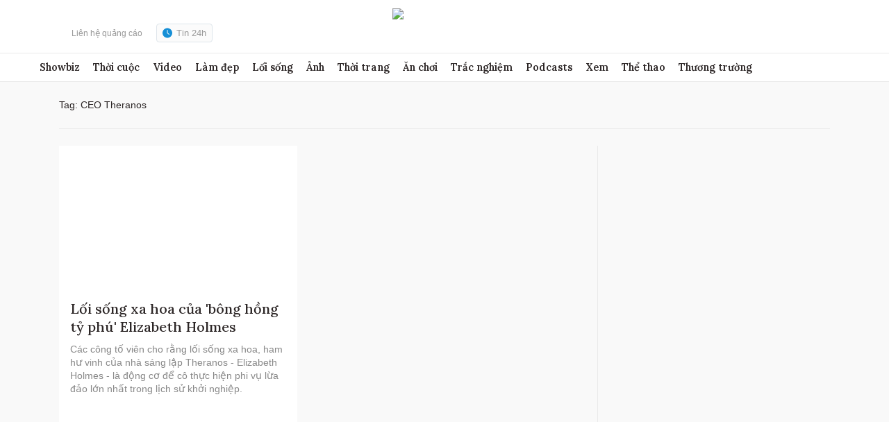

--- FILE ---
content_type: text/html; charset=utf-8
request_url: https://www.google.com/recaptcha/api2/aframe
body_size: 264
content:
<!DOCTYPE HTML><html><head><meta http-equiv="content-type" content="text/html; charset=UTF-8"></head><body><script nonce="Nt_tAZV1y42_rmyp81tdQg">/** Anti-fraud and anti-abuse applications only. See google.com/recaptcha */ try{var clients={'sodar':'https://pagead2.googlesyndication.com/pagead/sodar?'};window.addEventListener("message",function(a){try{if(a.source===window.parent){var b=JSON.parse(a.data);var c=clients[b['id']];if(c){var d=document.createElement('img');d.src=c+b['params']+'&rc='+(localStorage.getItem("rc::a")?sessionStorage.getItem("rc::b"):"");window.document.body.appendChild(d);sessionStorage.setItem("rc::e",parseInt(sessionStorage.getItem("rc::e")||0)+1);localStorage.setItem("rc::h",'1768832685933');}}}catch(b){}});window.parent.postMessage("_grecaptcha_ready", "*");}catch(b){}</script></body></html>

--- FILE ---
content_type: application/javascript; charset=utf-8
request_url: https://fundingchoicesmessages.google.com/f/AGSKWxU2w2vLXHEr4XUIZNOVOoKN5vbNMTbo30zj3nka4t9TfhTsniTdMycCMjXaO-_KPHRWtDnK9_ijwTyzC1sqDasGksqCBh-a73NgGaA2yWd1eko6nfLlXQ2ZGvAxHc8Uvx136AptGKOL_k0K1jekcY2vp1zu7v2BUgQTG5dbO9uwsYcZYLd_RZw2xz0z/_/ad/iframe._Ads_300x300./ads-holder./ad-minister-/cds.ad.
body_size: -1291
content:
window['c348b9c7-c13c-4ee0-b302-0b635bf94f03'] = true;